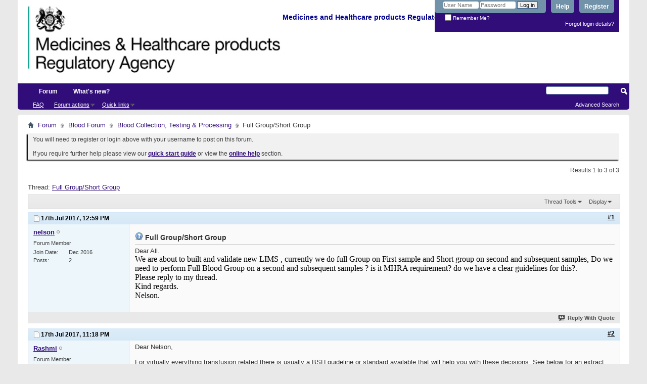

--- FILE ---
content_type: text/html; charset=ISO-8859-1
request_url: https://forums.mhra.gov.uk/showthread.php?2509-Full-Group-Short-Group&s=9ec48338ccd50a71e8c606de82a58b91&p=6540
body_size: 9829
content:
<!DOCTYPE html PUBLIC "-//W3C//DTD XHTML 1.0 Transitional//EN" "http://www.w3.org/TR/xhtml1/DTD/xhtml1-transitional.dtd">
<html xmlns="http://www.w3.org/1999/xhtml" dir="ltr" lang="en" id="vbulletin_html">
<head>
	<meta http-equiv="Content-Type" content="text/html; charset=ISO-8859-1" />
<meta id="e_vb_meta_bburl" name="vb_meta_bburl" content="https://forums.mhra.gov.uk" />
<base href="https://forums.mhra.gov.uk/" /><!--[if IE]></base><![endif]-->
<meta name="generator" content="vBulletin 4.2.5" />

	<link rel="Shortcut Icon" href="favicon.ico" type="image/x-icon" />








	
		<script type="text/javascript" src="https://ajax.googleapis.com/ajax/libs/yui/2.9.0/build/yuiloader-dom-event/yuiloader-dom-event.js"></script>
	

<script type="text/javascript">
<!--
	if (typeof YAHOO === 'undefined') // Load ALL YUI Local
	{
		document.write('<script type="text/javascript" src="clientscript/yui/yuiloader-dom-event/yuiloader-dom-event.js?v=425"><\/script>');
		document.write('<script type="text/javascript" src="clientscript/yui/connection/connection-min.js?v=425"><\/script>');
		var yuipath = 'clientscript/yui';
		var yuicombopath = '';
		var remoteyui = false;
	}
	else	// Load Rest of YUI remotely (where possible)
	{
		var yuipath = 'https://ajax.googleapis.com/ajax/libs/yui/2.9.0/build';
		var yuicombopath = '';
		var remoteyui = true;
		if (!yuicombopath)
		{
			document.write('<script type="text/javascript" src="https://ajax.googleapis.com/ajax/libs/yui/2.9.0/build/connection/connection-min.js?v=425"><\/script>');
		}
	}
	var SESSIONURL = "s=d37bc53a512336d3822786e10204d157&";
	var SECURITYTOKEN = "guest";
	var IMGDIR_MISC = "images/misc";
	var IMGDIR_BUTTON = "images/buttons";
	var vb_disable_ajax = parseInt("0", 10);
	var SIMPLEVERSION = "425";
	var BBURL = "https://forums.mhra.gov.uk";
	var LOGGEDIN = 0 > 0 ? true : false;
	var THIS_SCRIPT = "showthread";
	var RELPATH = "showthread.php?2509-Full-Group-Short-Group&amp;p=6540";
	var PATHS = {
		forum : "",
		cms   : "",
		blog  : ""
	};
	var AJAXBASEURL = "https://forums.mhra.gov.uk/";
// -->
</script>
<script type="text/javascript" src="https://forums.mhra.gov.uk/clientscript/vbulletin-core.js?v=425"></script>





	<link rel="stylesheet" type="text/css" href="css.php?styleid=1&amp;langid=1&amp;d=1732104040&amp;td=ltr&amp;sheet=bbcode.css,editor.css,popupmenu.css,reset-fonts.css,vbulletin.css,vbulletin-chrome.css,vbulletin-formcontrols.css," />

	<!--[if lt IE 8]>
	<link rel="stylesheet" type="text/css" href="css.php?styleid=1&amp;langid=1&amp;d=1732104040&amp;td=ltr&amp;sheet=popupmenu-ie.css,vbulletin-ie.css,vbulletin-chrome-ie.css,vbulletin-formcontrols-ie.css,editor-ie.css" />
	<![endif]-->

<!-- Google tag (gtag.js) --> <script async src="
https://www.googletagmanager.com/gtag/js?id=G-65H5EHB1ZZ"></script>
<script>   window.dataLayer = window.dataLayer || [];   function gtag(){dataLayer.push(arguments);}   gtag('js', new Date());   gtag('config', 'G-65H5EHB1ZZ'); </script>


	<meta name="keywords" content="results, details, explain, start, topic, validate, openspecimen, research, paper, https://writemyresearchpaper.onl, write, cooperation, emory, university, guidelines, rashmi, testing, group/short, group, biobanking, electronic, platform, transfer" />
	<meta name="description" content="Dear All. 
We are about to built and validate new LIMS , currently we do full Group on First sample and Short group on second and subsequent samples,  Do we need to perform Full Blood Group on a second and subsequent samples  ? is it MHRA requirement? do we have a clear guidelines for this?. 
Please reply to my thread. 
Kind regards. 
Nelson." />

	<title> Full Group/Short Group</title>
	<link rel="canonical" href="showthread.php?2509-Full-Group-Short-Group&s=d37bc53a512336d3822786e10204d157" />
	
	
	
	
	
	
	
	
	

	
		<link rel="stylesheet" type="text/css" href="css.php?styleid=1&amp;langid=1&amp;d=1732104040&amp;td=ltr&amp;sheet=toolsmenu.css,postlist.css,showthread.css,postbit.css,options.css,attachment.css,poll.css,lightbox.css" />
	
	<!--[if lt IE 8]><link rel="stylesheet" type="text/css" href="css.php?styleid=1&amp;langid=1&amp;d=1732104040&amp;td=ltr&amp;sheet=toolsmenu-ie.css,postlist-ie.css,showthread-ie.css,postbit-ie.css,poll-ie.css" /><![endif]-->
<link rel="stylesheet" type="text/css" href="css.php?styleid=1&amp;langid=1&amp;d=1732104040&amp;td=ltr&amp;sheet=additional.css" />

</head>

<body onload="if (document.body.scrollIntoView &amp;&amp; fetch_object('currentPost') &amp;&amp; (window.location.href.indexOf('#') == -1 || window.location.href.indexOf('#post') &gt; -1)) { fetch_object('currentPost').scrollIntoView(true); }">

<div class="above_body"> <!-- closing tag is in template navbar -->
<div id="header" class="floatcontainer doc_header">
	<div><a name="top" href="forum.php?s=d37bc53a512336d3822786e10204d157" class="logo-image"><img src="https://info.mhra.gov.uk/images/MHRA_website_logo.jpg" alt="Medicines and Healthcare Products Regulatory Agency" /></a><h2 style="COLOR: #008; FONT-SIZE: 125%; PADDING-TOP: 27px; font-weight:bold;">&nbsp;Medicines and Healthcare products Regulatory Agency
  </h2> </div>


	<div id="toplinks" class="toplinks">

		
			<ul class="nouser">
			
				<li><a href="register.php?s=d37bc53a512336d3822786e10204d157" rel="nofollow">Register</a></li>
			
				<li><a rel="help" href="faq.php?s=d37bc53a512336d3822786e10204d157">Help</a></li>
				<li>
			<script type="text/javascript" src="clientscript/vbulletin_md5.js?v=425"></script>
			<form id="navbar_loginform" action="login.php?s=d37bc53a512336d3822786e10204d157&amp;do=login" method="post" onsubmit="md5hash(vb_login_password, vb_login_md5password, vb_login_md5password_utf, 0)">
				<fieldset id="logindetails" class="logindetails">
					<div>
						<div>
					<input type="text" class="textbox default-value" name="vb_login_username" id="navbar_username" size="10" accesskey="u" tabindex="101" value="User Name" />
					<input type="password" class="textbox" tabindex="102" name="vb_login_password" id="navbar_password" size="10" />
					<input type="text" class="textbox default-value" tabindex="102" name="vb_login_password_hint" id="navbar_password_hint" size="10" value="Password" style="display:none;" />
					<input type="submit" class="loginbutton" tabindex="104" value="Log in" title="Enter your username and password in the boxes provided to login, or click the 'register' button to create a profile for yourself." accesskey="s" />
						</div>
					</div>
				</fieldset>
				<div id="remember" class="remember">
					<label for="cb_cookieuser_navbar"><input type="checkbox" name="cookieuser" value="1" id="cb_cookieuser_navbar" class="cb_cookieuser_navbar" accesskey="c" tabindex="103" /> Remember Me?</label>
				</div>

				<input type="hidden" name="s" value="d37bc53a512336d3822786e10204d157" />
				<input type="hidden" name="securitytoken" value="guest" />
				<input type="hidden" name="do" value="login" />
				<input type="hidden" name="vb_login_md5password" />
				<input type="hidden" name="vb_login_md5password_utf" />
			</form>
			<script type="text/javascript">
			YAHOO.util.Dom.setStyle('navbar_password_hint', "display", "inline");
			YAHOO.util.Dom.setStyle('navbar_password', "display", "none");
			vB_XHTML_Ready.subscribe(function()
			{
			//
				YAHOO.util.Event.on('navbar_username', "focus", navbar_username_focus);
				YAHOO.util.Event.on('navbar_username', "blur", navbar_username_blur);
				YAHOO.util.Event.on('navbar_password_hint', "focus", navbar_password_hint);
				YAHOO.util.Event.on('navbar_password', "blur", navbar_password);
			});
			
			function navbar_username_focus(e)
			{
			//
				var textbox = YAHOO.util.Event.getTarget(e);
				if (textbox.value == 'User Name')
				{
				//
					textbox.value='';
					textbox.style.color='#000000';
				}
			}

			function navbar_username_blur(e)
			{
			//
				var textbox = YAHOO.util.Event.getTarget(e);
				if (textbox.value == '')
				{
				//
					textbox.value='User Name';
					textbox.style.color='#777777';
				}
			}
			
			function navbar_password_hint(e)
			{
			//
				var textbox = YAHOO.util.Event.getTarget(e);
				
				YAHOO.util.Dom.setStyle('navbar_password_hint', "display", "none");
				YAHOO.util.Dom.setStyle('navbar_password', "display", "inline");
				YAHOO.util.Dom.get('navbar_password').focus();
			}

			function navbar_password(e)
			{
			//
				var textbox = YAHOO.util.Event.getTarget(e);
				
				if (textbox.value == '')
				{
					YAHOO.util.Dom.setStyle('navbar_password_hint', "display", "inline");
					YAHOO.util.Dom.setStyle('navbar_password', "display", "none");
				}
			}
			</script>
				</li>
				
			</ul>
		
<li style="padding-bottom:10px; padding-right:10px;"><a href="http://forums.mhra.gov.uk/login.php?do=lostpw">Forgot login details?</a></li>
	</div>
	<div class="ad_global_header">
		 
		 
	</div>
	<hr />
</div>
<div id="navbar" class="navbar">

	<ul id="navtabs" class="navtabs floatcontainer">
		
		
			<li class="selected"><a class="navtab" href="forum.php?s=d37bc53a512336d3822786e10204d157">Forum</a>
				<ul class="floatcontainer">
					
					
					
					
					
					<li><a rel="help" href="faq.php?s=d37bc53a512336d3822786e10204d157" accesskey="5">FAQ</a></li>
					
					

					
					
					<li class="popupmenu">
						<a href="javascript://" class="popupctrl">Forum actions</a>
						<ul class="popupbody popuphover">
							<li>
								<a href="forumdisplay.php?s=d37bc53a512336d3822786e10204d157&amp;do=markread&amp;markreadhash=guest" onclick="return confirm('')">Mark all forums as read</a>
							</li>
                                                        
						</ul>
					</li>
					<li class="popupmenu">
						<a href="javascript://" class="popupctrl" accesskey="3">Quick links</a>
						<ul class="popupbody popuphover">
							
							
							
							
							
							
							
						</ul>
					</li>
					
				</ul>

			</li>
		
		
		
			<li><a class="navtab" href="search.php?s=d37bc53a512336d3822786e10204d157&amp;do=getdaily&amp;contenttype=vBForum_Post" accesskey="2">What's new?</a></li>
		
		
	</ul>

	
	<div id="globalsearch" class="globalsearch">
		<form action="search.php?s=d37bc53a512336d3822786e10204d157&amp;do=process" method="post" id="navbar_search" class="navbar_search">
			
			<input type="hidden" name="securitytoken" value="guest" />
			<input type="hidden" name="do" value="process" />
			<span class="textboxcontainer"><span><input type="text" value="" name="query" class="textbox" tabindex="99"/></span></span>
			<span class="buttoncontainer"><span><input type="image" class="searchbutton" src="images/buttons/search.png" name="submit" onclick="document.getElementById('navbar_search').submit;" tabindex="100"/></span></span>
		</form>
		<ul class="navbar_advanced_search">
			<li><a href="search.php?s=d37bc53a512336d3822786e10204d157" accesskey="4">Advanced Search</a></li>
		</ul>
	</div>
	
</div>
</div><!-- closing div for above_body -->

<div class="body_wrapper">
<div id="breadcrumb" class="breadcrumb">
	<ul class="floatcontainer">
		<li class="navbithome"><a href="index.php?s=d37bc53a512336d3822786e10204d157" accesskey="1"><img src="images/misc/navbit-home.png" alt="Home" /></a></li>

		
	<li class="navbit"><a href="forum.php?s=d37bc53a512336d3822786e10204d157">Forum</a></li>

	<li class="navbit"><a href="forumdisplay.php?60-Blood-Forum&amp;s=d37bc53a512336d3822786e10204d157">Blood Forum</a></li>

	<li class="navbit"><a href="forumdisplay.php?69-Blood-Collection-Testing-amp-Processing&amp;s=d37bc53a512336d3822786e10204d157">Blood Collection, Testing &amp; Processing</a></li>

		
	<li class="navbit lastnavbit"><span> Full Group/Short Group</span></li>

	</ul>
	<hr />
</div>

 
<div id="ad_global_below_navbar"></div>


	<form action="profile.php?do=dismissnotice" method="post" id="notices" class="notices">
		<input type="hidden" name="do" value="dismissnotice" />
		<input type="hidden" name="s" value="s=d37bc53a512336d3822786e10204d157&amp;" />
		<input type="hidden" name="securitytoken" value="guest" />
		<input type="hidden" id="dismiss_notice_hidden" name="dismiss_noticeid" value="" />
		<input type="hidden" name="url" value="" />
		<ol>
			<li class="restore" id="navbar_notice_1">
	
	You will need to register or login above with your username to post  on this forum.<br /><br />
If you require further help please view our <a href="http://www.mhra.gov.uk/home/groups/par/documents/websiteresources/con132013.pdf" title="quick start guide" target="_blank"><b>quick start guide</b></a> or view the <a href="faq.php?s=d37bc53a512336d3822786e10204d157" target="_blank"><strong>online help</strong></a> section.


</li>
		</ol>
	</form>
 



	<div id="above_postlist" class="above_postlist">
		
		<div id="pagination_top" class="pagination_top">
		
			<div id="postpagestats_above" class="postpagestats">
				Results 1 to 3 of 3
			</div>
		</div>
	</div>
	<div id="pagetitle" class="pagetitle">
		<h1>
			Thread: <span class="threadtitle"><a href="showthread.php?2509-Full-Group-Short-Group&s=d37bc53a512336d3822786e10204d157" title="Reload this Page">Full Group/Short Group</a></span>
		</h1>
		
	</div>
	<div id="thread_controls" class="thread_controls toolsmenu">
		<div>
		<ul id="postlist_popups" class="postlist_popups popupgroup">
			
			
			<li class="popupmenu" id="threadtools">
				<h6><a class="popupctrl" href="javascript://">Thread Tools</a></h6>
				<ul class="popupbody popuphover">
					<li><a href="printthread.php?s=d37bc53a512336d3822786e10204d157&amp;t=2509&amp;pp=10&amp;page=1" accesskey="3" rel="nofollow">Show Printable Version</a></li>
					
					<li>
						
					</li>
					
				</ul>
			</li>

			

			

			

			
				<li class="popupmenu" id="displaymodes">
					<h6><a class="popupctrl" href="javascript://">Display</a></h6>
					<ul class="popupbody popuphover">
						<li><label>Linear Mode</label></li>
						<li><a href="showthread.php?2509-Full-Group-Short-Group&amp;s=d37bc53a512336d3822786e10204d157&amp;mode=hybrid"> Switch to Hybrid Mode</a></li>
						<li><a href="showthread.php?2509-Full-Group-Short-Group&amp;s=d37bc53a512336d3822786e10204d157&amp;p=3601&amp;mode=threaded#post3601"> Switch to Threaded Mode</a></li>
					</ul>
				</li>
			

			
			</ul>
		</div>
	</div>

<div id="postlist" class="postlist restrain">
	

	
		<ol id="posts" class="posts" start="1">
			
<li class="postbitlegacy postbitim postcontainer old" id="post_3601">
<!-- see bottom of postbit.css for .userinfo .popupmenu styles -->

	<div class="posthead">
			<span class="postdate old">
				
					<span class="date">17th Jul 2017,&nbsp;<span class="time">12:59 PM</span></span>
				
			</span>
			<span class="nodecontrols">
				
					<a name="post3601" href="showthread.php?2509-Full-Group-Short-Group&amp;s=d37bc53a512336d3822786e10204d157&amp;p=3601&amp;viewfull=1#post3601" class="postcounter">#1</a><a id="postcount3601" name="1"></a>
				
				
				
			</span>
	</div>
	<div class="postdetails">
		<div class="userinfo">
			<div class="username_container">
			
				<div class="popupmenu memberaction">
	<a class="username offline popupctrl" href="member.php?5300-nelson&amp;s=d37bc53a512336d3822786e10204d157" title="nelson is offline"><strong>nelson</strong></a>
	<ul class="popupbody popuphover memberaction_body">
		<li class="left">
			<a href="member.php?5300-nelson&amp;s=d37bc53a512336d3822786e10204d157" class="siteicon_profile">
				View Profile
			</a>
		</li>
		
		<li class="right">
			<a href="search.php?s=d37bc53a512336d3822786e10204d157&amp;do=finduser&amp;userid=5300&amp;contenttype=vBForum_Post&amp;showposts=1" class="siteicon_forum" rel="nofollow">
				View Forum Posts
			</a>
		</li>
		
		
		<li class="left">
			<a href="private.php?s=d37bc53a512336d3822786e10204d157&amp;do=newpm&amp;u=5300" class="siteicon_message" rel="nofollow">
				Private Message
			</a>
		</li>
		
		
		
		
		
		
		

		

		
		
	</ul>
</div>
				<img class="inlineimg onlinestatus" src="images/statusicon/user-offline.png" alt="nelson is offline" border="0" />

			
			</div>
			<span class="usertitle">
				Forum Member
			</span>
			
			
			
			 
			
				<hr />
				<dl class="userinfo_extra">
					<dt>Join Date</dt> <dd>Dec 2016</dd>
					
					
					<dt>Posts</dt> <dd>2</dd>	
					
				</dl>
				
				
				<div class="imlinks">
					    
				</div>
			
		</div>
		<div class="postbody">
			<div class="postrow">
				
				
				<h2 class="title icon">
					<img src="images/icons/icon5.png" alt="Question" /> Full Group/Short Group
				</h2>
				


						
							
							
						
						
				<div class="content">
					<div id="post_message_3601">
						<blockquote class="postcontent restore ">
							Dear All.<br />
<span style="font-family: Calibri"><font size="3"><font color="#000000">We are about to built and validate new LIMS , currently we do full Group on First sample and Short group on second and subsequent samples,  Do we need to perform Full Blood Group on a second and subsequent samples  ? is it MHRA requirement? do we have a clear guidelines for this?.<br />
Please reply to my thread.<br />
Kind regards.<br />
Nelson.</font></font></span>
						</blockquote>
					</div>

					
				</div>
			</div>
			
			<div class="cleardiv"></div>
		</div>
	</div>
		<div class="postfoot">
			<!-- <div class="postfoot_container"> -->
			<div class="textcontrols floatcontainer">
				<span class="postcontrols">
					<img style="display:none" id="progress_3601" src="images/misc/progress.gif" alt="" />
					
					
					
						<a id="qrwq_3601" class="newreply" href="newreply.php?s=d37bc53a512336d3822786e10204d157&amp;do=newreply&amp;p=3601" rel="nofollow" title="Reply With Quote"><img id="quoteimg_3601" src="clear.gif" alt="Reply With Quote" />  Reply With Quote</a> 
					
					
					
				</span>
				<span class="postlinking">
					
						
					

					
					
					
					

					
					

					
					
					
					
					
				</span>
			<!-- </div> -->
			</div>
		</div>
	<hr />
</li>

<li class="postbitlegacy postbitim postcontainer old" id="post_3604">
<!-- see bottom of postbit.css for .userinfo .popupmenu styles -->

	<div class="posthead">
			<span class="postdate old">
				
					<span class="date">17th Jul 2017,&nbsp;<span class="time">11:18 PM</span></span>
				
			</span>
			<span class="nodecontrols">
				
					<a name="post3604" href="showthread.php?2509-Full-Group-Short-Group&amp;s=d37bc53a512336d3822786e10204d157&amp;p=3604&amp;viewfull=1#post3604" class="postcounter">#2</a><a id="postcount3604" name="2"></a>
				
				
				
			</span>
	</div>
	<div class="postdetails">
		<div class="userinfo">
			<div class="username_container">
			
				<div class="popupmenu memberaction">
	<a class="username offline popupctrl" href="member.php?5147-Rashmi&amp;s=d37bc53a512336d3822786e10204d157" title="Rashmi is offline"><strong>Rashmi</strong></a>
	<ul class="popupbody popuphover memberaction_body">
		<li class="left">
			<a href="member.php?5147-Rashmi&amp;s=d37bc53a512336d3822786e10204d157" class="siteicon_profile">
				View Profile
			</a>
		</li>
		
		<li class="right">
			<a href="search.php?s=d37bc53a512336d3822786e10204d157&amp;do=finduser&amp;userid=5147&amp;contenttype=vBForum_Post&amp;showposts=1" class="siteicon_forum" rel="nofollow">
				View Forum Posts
			</a>
		</li>
		
		
		<li class="left">
			<a href="private.php?s=d37bc53a512336d3822786e10204d157&amp;do=newpm&amp;u=5147" class="siteicon_message" rel="nofollow">
				Private Message
			</a>
		</li>
		
		
		
		
		
		
		

		

		
		
	</ul>
</div>
				<img class="inlineimg onlinestatus" src="images/statusicon/user-offline.png" alt="Rashmi is offline" border="0" />

			
			</div>
			<span class="usertitle">
				Forum Member
			</span>
			
			
			
			 
			
				<hr />
				<dl class="userinfo_extra">
					<dt>Join Date</dt> <dd>Nov 2016</dd>
					
					
					<dt>Posts</dt> <dd>117</dd>	
					
				</dl>
				
				
				<div class="imlinks">
					    
				</div>
			
		</div>
		<div class="postbody">
			<div class="postrow">
				
				


						
						
				<div class="content">
					<div id="post_message_3604">
						<blockquote class="postcontent restore ">
							Dear Nelson,<br />
<br />
For virtually everything transfusion related there is usually a BSH guideline or standard available that will help you with these decisions. See below for an extract, though you will need to check through the full version as well. These guidelines are partly what the MHRA also inspect against- so if you try to adhere to these you can't really go wrong.<br />
<span style="font-family: &amp;quot"><a href="http://www.b-s-h.org.uk/guidelines/" target="_blank">www.b-s-h.org.uk/guidelines/</a></span><br />
 <font size="2"><b><span style="font-family: &amp;quot">Guidelines for pre-transfusion compatibility procedures in blood transfusion laboratories(2012)</span></b><br />
</font><br />
<font size="2"><b><span style="font-family: &amp;quot">Section4</span></b></font><br />
  <b><span style="font-family: &amp;quot">4.3. Test selection</span></b><br />
  <span style="font-family: &amp;quot">4.3.1.ABO grouping </span><br />
<br />
  <br />
<ul><li style=""><ol class="decimal"><li style=""><span style="font-family: &amp;quot">A full ABO group comprises       a forward group and a reverse group; the forward group should be       performed using monoclonal anti-A and anti-B blood grouping reagents, and       the reverse group using A<sub>1</sub> and B reagent red cells.</span></li><li style=""><span style="font-family: &amp;quot">A full group must be       performed on all samples from first time patients, with the exception of       neonates, where the reverse group is unlikely to be helpful, as any ABO       antibodies are likely to be maternal in origin.</span></li><li style=""><span style="font-family: &amp;quot">Consideration can be given       to omitting the reverse group on subsequent samples, where secure, fully       interfaced automation is used and a risk assessment has been undertaken       to ensure that the forward group is not compromised. The risk assessment       should include the possibility that the first sample may have been taken       from the wrong patient, an event estimated to occur at a rate of 1:2000       samples (Dzik <i>et al</i>., <a href="http://onlinelibrary.wiley.com/doi/10.1111/j.1365-3148.2012.01199.x/full#tme1199-bib-0017" target="_blank"><font color="blue">2003</font></a>;       Murphy <i>et al</i>., <a href="http://onlinelibrary.wiley.com/doi/10.1111/j.1365-3148.2012.01199.x/full#tme1199-bib-0031" target="_blank"><font color="blue">2004</font></a>).       </span></li></ol></li></ul><br />
  <span style="font-family: &amp;quot">KEY RECOMMENDATION: Any abbreviation of the ABO group must be fully risk assessed.</span><br />
  <br />
<ol class="decimal"><li style=""><span style="font-family: &amp;quot">The following should apply       before consideration is given to omitting the reverse group: </span><br />
<ul><li style=""><span style="font-family: &amp;quot">There        should be no manual intervention or manual editing of results;</span></li><li style=""><span style="font-family: &amp;quot">The        current cell group must be identical with the historical record;</span></li><li style=""><span style="font-family: &amp;quot">There        must be at least one valid historical record where testing included a        reverse group. The historical group should have been performed in a        fully automated system, in control of the LIMS or analyser, with no        manual edits; however, further aspects of validity should be locally        defined, with consideration given to where and when the group was        performed and recorded.</span></li></ul><br /></li><li style=""><span style="font-family: &amp;quot">The risks involved with       omitting the reverse group decrease with the number of matching       historical records. Where there is only one historical record, the first       sample could have been taken from the wrong patient, and a grouping       anomaly in the subsequent sample could be overlooked without a reverse       group, e.g. mixed field reactions (potentially indicating an ABO       incompatible transfusion) are sometimes not detected or are       misinterprete</span>d.</li></ol><br />
<br />
<br />
As you are also making changes to your LIMS, I suggest you also refer to the IT specific guidelines on the BSH site. <br />
<br />
Hope this is of some help.<br />
<br />
Kind regards,  
						</blockquote>
					</div>

					
				</div>
			</div>
			
			<div class="cleardiv"></div>
		</div>
	</div>
		<div class="postfoot">
			<!-- <div class="postfoot_container"> -->
			<div class="textcontrols floatcontainer">
				<span class="postcontrols">
					<img style="display:none" id="progress_3604" src="images/misc/progress.gif" alt="" />
					
					
					
						<a id="qrwq_3604" class="newreply" href="newreply.php?s=d37bc53a512336d3822786e10204d157&amp;do=newreply&amp;p=3604" rel="nofollow" title="Reply With Quote"><img id="quoteimg_3604" src="clear.gif" alt="Reply With Quote" />  Reply With Quote</a> 
					
					
					
				</span>
				<span class="postlinking">
					
						
					

					
					
					
					

					
					

					
					
					
					
					
				</span>
			<!-- </div> -->
			</div>
		</div>
	<hr />
</li>

<li class="postbitlegacy postbitim postcontainer old" id="post_6540">
<!-- see bottom of postbit.css for .userinfo .popupmenu styles -->

	<div class="posthead">
			<span class="postdate old">
				
					<span class="date">6th Jul 2021,&nbsp;<span class="time">11:19 AM</span></span>
				
			</span>
			<span class="nodecontrols">
				
					<a name="post6540" href="showthread.php?2509-Full-Group-Short-Group&amp;s=d37bc53a512336d3822786e10204d157&amp;p=6540&amp;viewfull=1#post6540" class="postcounter">#3</a><a id="postcount6540" name="3"></a>
				
				
				
			</span>
	</div>
	<div class="postdetails">
		<div class="userinfo">
			<div class="username_container">
			
				<div class="popupmenu memberaction">
	<a class="username offline popupctrl" href="member.php?7306-Lumuss&amp;s=d37bc53a512336d3822786e10204d157" title="Lumuss is offline"><strong>Lumuss</strong></a>
	<ul class="popupbody popuphover memberaction_body">
		<li class="left">
			<a href="member.php?7306-Lumuss&amp;s=d37bc53a512336d3822786e10204d157" class="siteicon_profile">
				View Profile
			</a>
		</li>
		
		<li class="right">
			<a href="search.php?s=d37bc53a512336d3822786e10204d157&amp;do=finduser&amp;userid=7306&amp;contenttype=vBForum_Post&amp;showposts=1" class="siteicon_forum" rel="nofollow">
				View Forum Posts
			</a>
		</li>
		
		
		<li class="left">
			<a href="private.php?s=d37bc53a512336d3822786e10204d157&amp;do=newpm&amp;u=7306" class="siteicon_message" rel="nofollow">
				Private Message
			</a>
		</li>
		
		
		
		
		
		
		

		

		
		
	</ul>
</div>
				<img class="inlineimg onlinestatus" src="images/statusicon/user-offline.png" alt="Lumuss is offline" border="0" />

			
			</div>
			<span class="usertitle">
				Forum Member
			</span>
			
			
			
			 
			
				<hr />
				<dl class="userinfo_extra">
					<dt>Join Date</dt> <dd>Mar 2020</dd>
					
					
					<dt>Posts</dt> <dd>11</dd>	
					
				</dl>
				
				
				<div class="imlinks">
					    
				</div>
			
		</div>
		<div class="postbody">
			<div class="postrow">
				
				


						
						
							
						
				<div class="content">
					<div id="post_message_6540">
						<blockquote class="postcontent restore ">
							Thank you for the guidelines, Rashmi. <br />
We are testing our new biobanking platform and need to make sure everything is ok with the electronic transfer of results. I'll start a new topic and explain the details, once we validate new LIMS.<br />
<br />
<br />
<font size="1"><br />
<u><font color="grey">OpenSpecimen Emory University lab cooperation to</font> <a href="https://writemyresearchpaper.onl/" target="_blank"><font color="grey">write my research paper</font></a></u></font>
						</blockquote>
					</div>

					
				</div>
			</div>
			
			<div class="cleardiv"></div>
		</div>
	</div>
		<div class="postfoot">
			<!-- <div class="postfoot_container"> -->
			<div class="textcontrols floatcontainer">
				<span class="postcontrols">
					<img style="display:none" id="progress_6540" src="images/misc/progress.gif" alt="" />
					
					
					
						<a id="qrwq_6540" class="newreply" href="newreply.php?s=d37bc53a512336d3822786e10204d157&amp;do=newreply&amp;p=6540" rel="nofollow" title="Reply With Quote"><img id="quoteimg_6540" src="clear.gif" alt="Reply With Quote" />  Reply With Quote</a> 
					
					
					
				</span>
				<span class="postlinking">
					
						
					

					
					
					
					

					
					

					
					
					
					
					
				</span>
			<!-- </div> -->
			</div>
		</div>
	<hr />
</li>

		</ol>
		<div class="separator"></div>
		<div class="postlistfoot">
			
		</div>

	

</div>

<div id="below_postlist" class="noinlinemod below_postlist">
	
	<div id="pagination_bottom" class="pagination_bottom">
	
		<div class="clear"></div>
<div class="navpopupmenu popupmenu nohovermenu" id="showthread_navpopup">
	
		<span class="shade">Quick navigation</span>
		<a href="showthread.php?2509-Full-Group-Short-Group&amp;s=d37bc53a512336d3822786e10204d157" class="popupctrl"><span class="ctrlcontainer">Blood Collection, Testing &amp; Processing</span></a>
		<a href="showthread.php?2509-Full-Group-Short-Group&amp;p=6540#top" class="textcontrol" onclick="document.location.hash='top';return false;">Top</a>
	
	<ul class="navpopupbody popupbody popuphover">
		
		<li class="optionlabel">Site Areas</li>
		<li><a href="usercp.php?s=d37bc53a512336d3822786e10204d157">Settings</a></li>
		<li><a href="private.php?s=d37bc53a512336d3822786e10204d157">Private messages</a></li>
		<li><a href="subscription.php?s=d37bc53a512336d3822786e10204d157">Subscriptions</a></li>
		<li><a href="online.php?s=d37bc53a512336d3822786e10204d157">Who's online</a></li>
		<li><a href="search.php?s=d37bc53a512336d3822786e10204d157">Search Forums</a></li>
		<li><a href="forum.php?s=d37bc53a512336d3822786e10204d157">Forums Home</a></li>
		
			<li class="optionlabel">Forums</li>
			
		
			
				<li><a href="forumdisplay.php?1-Good-Clinical-Practice-(GCP)&amp;s=d37bc53a512336d3822786e10204d157">Good Clinical Practice (GCP)</a>
					<ol class="d1">
						
		
			
				<li><a href="forumdisplay.php?28-GCP-Forum-introduction-and-rules-PLEASE-READ-BEFORE-POSTING-ON-THIS-FORUM&amp;s=d37bc53a512336d3822786e10204d157">GCP Forum introduction and rules - PLEASE READ BEFORE POSTING ON THIS FORUM</a></li>
			
		
			
				<li><a href="forumdisplay.php?4-Clinical-laboratories&amp;s=d37bc53a512336d3822786e10204d157">Clinical laboratories</a></li>
			
		
			
				<li><a href="forumdisplay.php?7-Computer-system-validation-(CSV)-and-IT-systems&amp;s=d37bc53a512336d3822786e10204d157">Computer system validation (CSV) and IT systems</a></li>
			
		
			
				<li><a href="forumdisplay.php?8-Contracts-and-agreements-(including-insurance)&amp;s=d37bc53a512336d3822786e10204d157">Contracts and agreements (including insurance)</a></li>
			
		
			
				<li><a href="forumdisplay.php?11-Data-management&amp;s=d37bc53a512336d3822786e10204d157">Data management</a></li>
			
		
			
				<li><a href="forumdisplay.php?40-Electronic-Systems-(inc-e-CRF-e-source-ePRo-and-ehealth-records-EHR)&amp;s=d37bc53a512336d3822786e10204d157">Electronic Systems (inc. e-CRF, e-source, ePRo and ehealth records/EHR)</a></li>
			
		
			
				<li><a href="forumdisplay.php?12-Equipment-maintenance&amp;s=d37bc53a512336d3822786e10204d157">Equipment maintenance</a></li>
			
		
			
				<li><a href="forumdisplay.php?13-Ethics-approval&amp;s=d37bc53a512336d3822786e10204d157">Ethics approval</a></li>
			
		
			
				<li><a href="forumdisplay.php?14-Inspection-process&amp;s=d37bc53a512336d3822786e10204d157">Inspection process</a></li>
			
		
			
				<li><a href="forumdisplay.php?15-Investigational-Medicinal-Products-(IMP)&amp;s=d37bc53a512336d3822786e10204d157">Investigational Medicinal Products (IMP)</a></li>
			
		
			
				<li><a href="forumdisplay.php?16-Investigator-Sites-(inc-Principal-Investigator-responsibilities-consent-source-data-and-CRFs)&amp;s=d37bc53a512336d3822786e10204d157">Investigator Sites (inc Principal Investigator responsibilities, consent, source data and CRFs)</a></li>
			
		
			
				<li><a href="forumdisplay.php?17-Legislation&amp;s=d37bc53a512336d3822786e10204d157">Legislation</a></li>
			
		
			
				<li><a href="forumdisplay.php?18-Monitoring&amp;s=d37bc53a512336d3822786e10204d157">Monitoring</a></li>
			
		
			
				<li><a href="forumdisplay.php?19-Pharmacovigilance&amp;s=d37bc53a512336d3822786e10204d157">Pharmacovigilance</a></li>
			
		
			
				<li><a href="forumdisplay.php?20-Programme-management&amp;s=d37bc53a512336d3822786e10204d157">Programme management</a></li>
			
		
			
				<li><a href="forumdisplay.php?21-Quality-Systems-(including-QA-SOP-and-Training)&amp;s=d37bc53a512336d3822786e10204d157">Quality Systems (including QA, SOP and Training)</a></li>
			
		
			
				<li><a href="forumdisplay.php?22-Risk-adaptive-approach&amp;s=d37bc53a512336d3822786e10204d157">Risk adaptive approach</a></li>
			
		
			
				<li><a href="forumdisplay.php?23-Risk-based-inspections&amp;s=d37bc53a512336d3822786e10204d157">Risk-based inspections</a></li>
			
		
			
				<li><a href="forumdisplay.php?24-Regulatory-documents-(including-protocol-clinical-study-reports-and-publications)&amp;s=d37bc53a512336d3822786e10204d157">Regulatory documents (including protocol, clinical study reports and publications)</a></li>
			
		
			
				<li><a href="forumdisplay.php?25-Sponsor-oversight&amp;s=d37bc53a512336d3822786e10204d157">Sponsor oversight</a></li>
			
		
			
				<li><a href="forumdisplay.php?26-Statistics&amp;s=d37bc53a512336d3822786e10204d157">Statistics</a></li>
			
		
			
				<li><a href="forumdisplay.php?27-Trial-Master-File-(TMF)-and-archiving&amp;s=d37bc53a512336d3822786e10204d157">Trial Master File (TMF) and archiving</a></li>
			
		
			
					</ol>
				</li>
			
		
			
				<li><a href="forumdisplay.php?60-Blood-Forum&amp;s=d37bc53a512336d3822786e10204d157">Blood Forum</a>
					<ol class="d1">
						
		
			
				<li><a href="forumdisplay.php?61-Blood-Forum-introduction-and-rules-PLEASE-READ-BEFORE-POSTING-ON-THIS-FORUM&amp;s=d37bc53a512336d3822786e10204d157">Blood Forum introduction and rules - PLEASE READ BEFORE POSTING ON THIS FORUM</a></li>
			
		
			
				<li><a href="forumdisplay.php?62-Quality-Management&amp;s=d37bc53a512336d3822786e10204d157">Quality Management</a></li>
			
		
			
				<li><a href="forumdisplay.php?63-Personnel-amp-Organisation&amp;s=d37bc53a512336d3822786e10204d157">Personnel &amp; Organisation</a></li>
			
		
			
				<li><a href="forumdisplay.php?64-Premises&amp;s=d37bc53a512336d3822786e10204d157">Premises</a></li>
			
		
			
				<li><a href="forumdisplay.php?66-Change-Control-Validation&amp;s=d37bc53a512336d3822786e10204d157">Change Control / Validation</a></li>
			
		
			
				<li><a href="forumdisplay.php?67-Documentation&amp;s=d37bc53a512336d3822786e10204d157">Documentation</a></li>
			
		
			
				<li><a href="forumdisplay.php?68-Computerised-Systems&amp;s=d37bc53a512336d3822786e10204d157">Computerised Systems</a></li>
			
		
			
				<li><a href="forumdisplay.php?69-Blood-Collection-Testing-amp-Processing&amp;s=d37bc53a512336d3822786e10204d157">Blood Collection, Testing &amp; Processing</a></li>
			
		
			
				<li><a href="forumdisplay.php?70-Storage-amp-Distribution&amp;s=d37bc53a512336d3822786e10204d157">Storage &amp; Distribution</a></li>
			
		
			
				<li><a href="forumdisplay.php?71-Contract-Management&amp;s=d37bc53a512336d3822786e10204d157">Contract Management</a></li>
			
		
			
				<li><a href="forumdisplay.php?72-Non-Conformance-(Deviations-Investigation-CAPA-Root-Cause-Analysis-Complaints-Recall)&amp;s=d37bc53a512336d3822786e10204d157">Non-Conformance (Deviations / Investigation / CAPA / Root Cause Analysis / Complaints / Recall)</a></li>
			
		
			
				<li><a href="forumdisplay.php?75-Self-Inspection&amp;s=d37bc53a512336d3822786e10204d157">Self-Inspection</a></li>
			
		
			
				<li><a href="forumdisplay.php?76-Regulatory-Inspections&amp;s=d37bc53a512336d3822786e10204d157">Regulatory Inspections</a></li>
			
		
			
				<li><a href="forumdisplay.php?77-Quality-Monitoring-amp-Control&amp;s=d37bc53a512336d3822786e10204d157">Quality Monitoring &amp; Control</a></li>
			
		
			
				<li><a href="forumdisplay.php?78-Haemovigilance-amp-SABRE&amp;s=d37bc53a512336d3822786e10204d157">Haemovigilance &amp; SABRE</a></li>
			
		
			
				<li><a href="forumdisplay.php?79-Legislation-Guidelines&amp;s=d37bc53a512336d3822786e10204d157">Legislation / Guidelines</a></li>
			
		
			
				<li><a href="forumdisplay.php?85-Blood-Consultative-Committee&amp;s=d37bc53a512336d3822786e10204d157">Blood Consultative Committee</a></li>
			
		
			
				<li><a href="forumdisplay.php?86-Links&amp;s=d37bc53a512336d3822786e10204d157">Links</a></li>
			
		
			
					</ol>
				</li>
			
		
		
	</ul>
</div>
<div class="clear"></div>
	</div>
</div>








	<!-- next / previous links -->
	<div class="navlinks">
		
			<strong>&laquo;</strong>
			<a href="showthread.php?2509-Full-Group-Short-Group&amp;s=d37bc53a512336d3822786e10204d157&amp;goto=nextoldest" rel="nofollow">Previous Thread</a>
			|
			<a href="showthread.php?2509-Full-Group-Short-Group&amp;s=d37bc53a512336d3822786e10204d157&amp;goto=nextnewest" rel="nofollow">Next Thread</a>
			<strong>&raquo;</strong>
		
	</div>
	<!-- / next / previous links -->

<div id="thread_info" class="thread_info block">
	
	
	
	
	
	
	<div class="options_block_container">
		
		<div class="options_block">
			<h4 class="collapse blockhead options_correct">
				<a class="collapse" id="collapse_posting_rules" href="showthread.php?2509-Full-Group-Short-Group&amp;p=6540#top"><img src="images/buttons/collapse_40b.png" alt="" /></a>
				Posting Permissions
			</h4>
			<div id="posting_rules" class="thread_info_block blockbody formcontrols floatcontainer options_correct">
				
<div id="forumrules" class="info_subblock">

	<ul class="youcandoblock">
		<li>You <strong>may not</strong> post new threads</li>
		<li>You <strong>may not</strong> post replies</li>
		<li>You <strong>may not</strong> post attachments</li>
		<li>You <strong>may not</strong> edit your posts</li>
		<li>&nbsp;</li>
	</ul>
	<div class="bbcodeblock">
		<ul>
			<li><a href="misc.php?s=d37bc53a512336d3822786e10204d157&amp;do=bbcode" target="_blank">BB code</a> is <strong>On</strong></li>
			<li><a href="misc.php?s=d37bc53a512336d3822786e10204d157&amp;do=showsmilies" target="_blank">Smilies</a> are <strong>On</strong></li>
			<li><a href="misc.php?s=d37bc53a512336d3822786e10204d157&amp;do=bbcode#imgcode" target="_blank">[IMG]</a> code is <strong>On</strong></li>
			<li><a href="misc.php?s=d37bc53a512336d3822786e10204d157&amp;do=bbcode#videocode" target="_blank">[VIDEO]</a> code is <strong>On</strong></li>
			<li>HTML code is <strong>Off</strong></li>
		</ul>
	</div>
	<p class="rules_link"><a href="misc.php?s=d37bc53a512336d3822786e10204d157&amp;do=showrules" target="_blank">Forum Rules</a></p>

</div>

			</div>
		</div>
	</div>
</div>








<div style="clear: left">
   
   
</div>

<div id="footer" class="floatcontainer footer">

	<form action="forum.php" method="get" id="footer_select" class="footer_select">

		
			<select name="styleid" onchange="switch_id(this, 'style')">
				<optgroup label="Quick Style Chooser"><option class="hidden"></option></optgroup>
				
					
					<optgroup label="&nbsp;Standard Styles">
									
					
	<option value="1" class="" selected="selected">-- Default Style</option>

					
					</optgroup>
										
				
				
					
					<optgroup label="&nbsp;Mobile Styles">
					
					
	<option value="3" class="" >-- Default Mobile Style</option>

					
					</optgroup>
										
				
			</select>	
		
		
		
	</form>

	<ul id="footer_links" class="footer_links">

<li><a href="https://gov.uk/mhra" title="Medicines and Healthcare products Regulatory Agency">MHRA website</a></li>
		
		
		
		
		<!--<li><a href="archive/index.php?s=d37bc53a512336d3822786e10204d157">Archive</a></li>-->
		
		<li><a href="https://www.gov.uk/help/privacy-policy">Privacy statement</a></li>
		
		<li><a href="showthread.php?2509-Full-Group-Short-Group&amp;p=6540#top" onclick="document.location.hash='top'; return false;">Top</a></li>
	</ul>
	
	
	
	
	<script type="text/javascript">
	<!--
		// Main vBulletin Javascript Initialization
		vBulletin_init();
	//-->
	</script>
        
</div>
</div> <!-- closing div for body_wrapper -->

<div class="below_body">
<!--<div id="footer_time" class="shade footer_time">All times are GMT +1. The time now is <span class="time">09:09 PM</span>.</div>-->

<div id="footer_copyright" class="shade footer_copyright">
	<!-- Do not remove this copyright notice -->
	Powered by <a href="https://www.vbulletin.com" id="vbulletinlink">vBulletin&reg;</a> Version 4.2.5 <br />Copyright &copy; 2026 vBulletin Solutions Inc. All rights reserved. 
	<!-- Do not remove this copyright notice -->	
</div>
<div id="footer_morecopyright" class="shade footer_morecopyright">
	<!-- Do not remove cronimage or your scheduled tasks will cease to function -->
	
	<!-- Do not remove cronimage or your scheduled tasks will cease to function -->
	
	
</div>
 

</div>
</body>
</html>